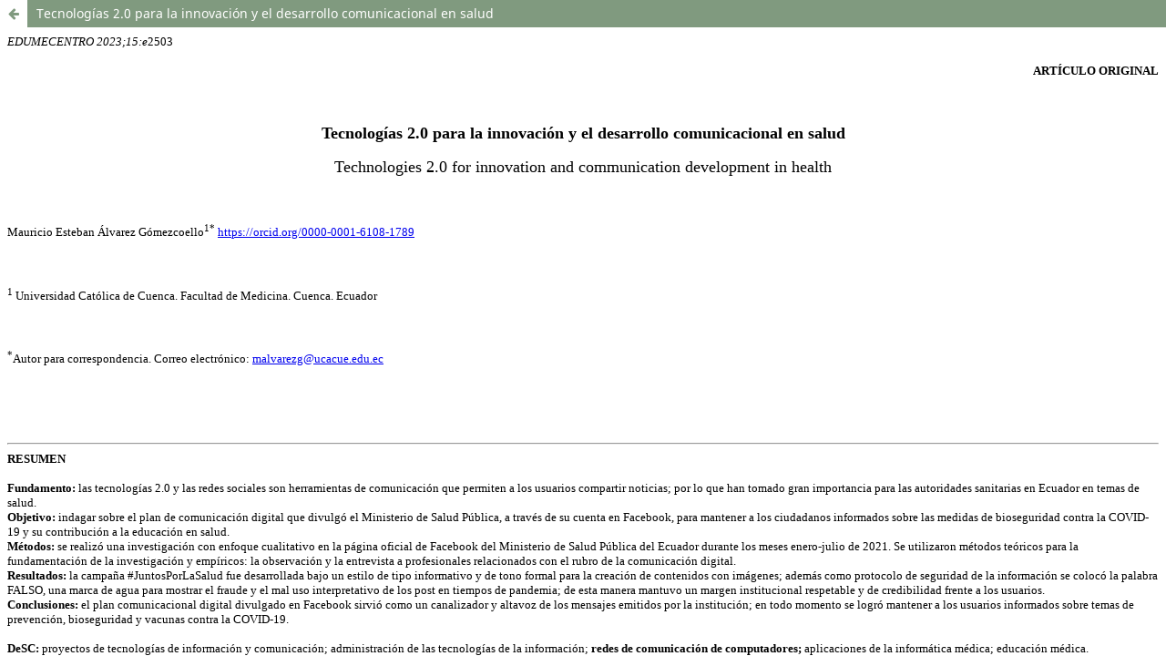

--- FILE ---
content_type: text/html; charset=utf-8
request_url: https://revedumecentro.sld.cu/index.php/edumc/article/view/e2503/html
body_size: 708
content:
<!DOCTYPE html>
<html lang="es-ES" xml:lang="es-ES">
<head>
	<meta charset="utf-8">
	<meta name="viewport" content="width=device-width, initial-scale=1.0">
	<title>
		Vista de Tecnologías 2.0 para la innovación y el desarrollo comunicacional en salud
							| EDUMECENTRO
			</title>

	
<link rel="icon" href="https://revedumecentro.sld.cu/public/journals/1/favicon_es_ES.png">
<meta name="generator" content="Open Journal Systems 3.3.0.18">
	<link rel="stylesheet" href="https://revedumecentro.sld.cu/index.php/edumc/$$$call$$$/page/page/css?name=stylesheet" type="text/css" /><link rel="stylesheet" href="https://revedumecentro.sld.cu/index.php/edumc/$$$call$$$/page/page/css?name=font" type="text/css" /><link rel="stylesheet" href="https://revedumecentro.sld.cu/lib/pkp/styles/fontawesome/fontawesome.css?v=3.3.0.18" type="text/css" />
</head>
<body class="pkp_page_article pkp_op_view">

		<header class="header_view">

		
		<a href="https://revedumecentro.sld.cu/index.php/edumc/article/view/e2503" class="return">
			<span class="pkp_screen_reader">
				Volver a los detalles del artículo
			</span>
		</a>

		<a href="https://revedumecentro.sld.cu/index.php/edumc/article/view/e2503" class="title">
			Tecnologías 2.0 para la innovación y el desarrollo comunicacional en salud
		</a>
	</header>

	<div id="htmlContainer" class="galley_view" style="overflow:visible;-webkit-overflow-scrolling:touch">
									<iframe name="htmlFrame" src="				https://revedumecentro.sld.cu/index.php/edumc/article/download/e2503/html?inline=1
			" title="HTML de Tecnologías 2.0 para la innovación y el desarrollo comunicacional en salud" allowfullscreen webkitallowfullscreen></iframe>
	</div>
	
</body>
</html>


--- FILE ---
content_type: text/html; charset=UTF-8
request_url: https://revedumecentro.sld.cu/index.php/edumc/article/download/e2503/html?inline=1
body_size: 10293
content:
<!DOCTYPE HTML PUBLIC "-//W3C//DTD HTML 3.2//EN">
<!-- This HTML document was generated by PageMaker -->
<!-- On Fri Mar 24 10:26:34 2023 from "SINTITUL-1" -->
<HTML>
<head>

<TITLE>Tecnolog&iacute;as 2.0 para la innovaci&oacute;n y el desarrollo comunicacional en salud </TITLE>
</HEAD>
<BODY BGCOLOR="#ffffff">
<p><font size="2" face="Verdana"><em>EDUMECENTRO  2023;15:e</em>2503</font></p>
<div align="right"><font size="2" face="Verdana"><B>ART&Iacute;CULO ORIGINAL </B></font></div>
<p>&nbsp;</p>
<P align="center"><font size="4" face="Verdana"><strong>Tecnolog&iacute;as 2.0 para la innovaci&oacute;n y el 
desarrollo comunicacional en salud</B>
</strong></font>
<P align="center"><font size="4" face="Verdana">Technologies 2.0 for innovation and communication 
development in health
</font>
<p>&nbsp;</p>
<P><font size="2" face="Verdana">Mauricio Esteban &Aacute;lvarez 
G&oacute;mezcoello<SUP>1*</SUP> <a href="https://orcid.org/0000-0001-6108-1789" target="_blank">https://orcid.org/0000-0001-6108-1789</a></font>
<p>&nbsp;</p>
<P><font size="2" face="Verdana"><SUP>1</SUP> Universidad Cat&oacute;lica de Cuenca. Facultad de Medicina. Cuenca. Ecuador</font>
<p>&nbsp;</p>
<P><font size="2" face="Verdana"><SUP>*</SUP>Autor para correspondencia. Correo electr&oacute;nico: <a href="mailto:malvarezg@ucacue.edu.ec">malvarezg@ucacue.edu.ec</a></font>
<p>&nbsp;</p>
<p>&nbsp;</p>
<hr>
<font size="2" face="Verdana"><strong>RESUMEN</strong></font>
<P><strong><font size="2" face="Verdana">Fundamento:</font></strong><font size="2" face="Verdana"> las tecnolog&iacute;as 2.0 y las redes sociales son herramientas de comunicaci&oacute;n 
  que permiten a los usuarios compartir noticias; por lo que han tomado gran importancia para 
  las autoridades sanitarias en Ecuador en temas de salud.<br>
</font><font size="2" face="Verdana"><B>Objetivo: </B>indagar sobre el plan de comunicaci&oacute;n digital que divulg&oacute; el Ministerio de 
  Salud P&uacute;blica, a trav&eacute;s de su cuenta en Facebook, para mantener a los ciudadanos informados 
  sobre las medidas de bioseguridad contra la COVID-19 y su contribuci&oacute;n a la educaci&oacute;n en salud.<br>
</font><font size="2" face="Verdana"><B>M&eacute;todos: </B>se realiz&oacute; una investigaci&oacute;n con enfoque 
  cualitativo en la p&aacute;gina oficial de 
  Facebook del Ministerio de Salud P&uacute;blica del Ecuador durante los meses enero-julio de 2021. Se 
  utilizaron m&eacute;todos te&oacute;ricos para la fundamentaci&oacute;n de la investigaci&oacute;n y emp&iacute;ricos: la observaci&oacute;n y 
  la entrevista a profesionales relacionados con el rubro de la comunicaci&oacute;n digital.<br>
</font><font size="2" face="Verdana"><B>Resultados: </B>la campa&ntilde;a 
  #JuntosPorLaSalud fue desarrollada bajo un estilo de tipo 
  informativo y de tono formal para la creaci&oacute;n de contenidos con im&aacute;genes; adem&aacute;s como protocolo 
  de seguridad de la informaci&oacute;n se coloc&oacute; la palabra FALSO, una marca de agua para mostrar 
  el fraude y el mal uso interpretativo de los post en tiempos de pandemia; de esta 
  manera mantuvo un margen institucional respetable y de credibilidad frente a los usuarios.<br>
</font><font size="2" face="Verdana"><B>Conclusiones: </B>el plan comunicacional digital divulgado en Facebook sirvi&oacute; como un 
  canalizador y altavoz de los mensajes emitidos por la instituci&oacute;n; en todo momento se logr&oacute; mantener a 
  los usuarios informados sobre temas de prevenci&oacute;n, bioseguridad y vacunas contra la COVID-19. </font>
<P><font size="2" face="Verdana"><B>DeSC: </B>proyectos de tecnolog&iacute;as de informaci&oacute;n y 
  comunicaci&oacute;n; administraci&oacute;n de las tecnolog&iacute;as de la 
  informaci&oacute;n; <B>redes de comunicaci&oacute;n de computadores; </B>aplicaciones de la inform&aacute;tica m&eacute;dica; educaci&oacute;n m&eacute;dica.</font>
<hr>
<font size="2" face="Verdana"><strong>ABSTRACT</strong></font>
<P><strong><font size="2" face="Verdana">Background:</font></strong><font size="2" face="Verdana"> 2.0 technologies and social networks are communication tools that allow users 
  to share news; therefore, they have taken on great importance on health issues for the 
  health authorities in Ecuador.<br>
</font><font size="2" face="Verdana"><B>Objective:</B> to inquire about the digital communication plan published by the Ministry of 
  Public Health, through its Facebook account, to keep citizens informed about biosecurity 
  measures against COVID-19 and its contribution to health education.<br>
</font><font size="2" face="Verdana"><B>Methods:</B> an investigation with a qualitative approach was carried out on the official 
  Facebook page of the Ministry of Public Health of Ecuador from January to July 2021. Theoretical 
  methods were used to support the investigation and empirical ones: observation and interview 
  with professionals related to the field of digital communication.<br>
</font><font size="2" face="Verdana"><B>Results:</B> the #JuntosPorLaSalud campaign was developed under an informative style and 
  a formal tone for the creation of content with images; in addition, as an information 
  security protocol, the word FALSE was placed, a watermark to show fraud and misuse of posts in 
  times of pandemic; In this way, it maintained a respectable institutional margin and credibility 
  with respect to users.<br>
</font><font size="2" face="Verdana"><B>Conclusions:</B> the digital communication plan disclosed on Facebook served as a channel 
  and loudspeaker for the messages issued by the institution; at all times it was possible to 
  keep users informed on issues of prevention, biosecurity and vaccines against COVID-19.
  </font>
<P><font size="2" face="Verdana"><B>MeSH:</B> information technologies and communication projects; 
  information technology management; <B>computer communication 
    networks; </B>medical informatics applications; education, medical.</font>
<hr>
<p>&nbsp;</p>
<p>&nbsp;</p>
<P><font size="2" face="Verdana">Recibido: 08/10/2022 <br>
Aprobado:
</font><font size="2" face="Verdana"> 15/03/2023</font>
<p>&nbsp;</p>
<p>&nbsp;</p>
<P align="center"><font size="3" face="Verdana"><B>INTRODUCCI&Oacute;N</B>
</font>
<P align="justify"><font size="2" face="Verdana">El papel que han desarrollado las redes sociales como medios de comunicaci&oacute;n en tiempos 
de pandemia por COVID-19 han mostrado gran impacto en los &uacute;ltimos a&ntilde;os; al respecto 
Busto Salinas,<SUP>(1)</SUP> realiz&oacute; un estudio sobre 
sanidad y redes sociales con las interrogantes: &#171;&#191;Qu&eacute; 
entidades son m&aacute;s activas y con cu&aacute;les interact&uacute;a m&aacute;s el p&uacute;blico?&#187; As&iacute; confirm&oacute; 
que uno de los pilares b&aacute;sicos de estas p&aacute;ginas web es la transmisi&oacute;n de la informaci&oacute;n entre usuarios, un 
modelo expl&iacute;cito de conexiones entre personas que dan forma a una compleja red de relaciones 
que permiten la interacci&oacute;n y facilitan la producci&oacute;n de contenidos; 
adem&aacute;s clasifica a Facebook como el primer medio de comunicaci&oacute;n 
m&aacute;s recurrente para compartir informaci&oacute;n sobre 
salud; es oportuno mencionar las ideas de Ghalavand et 
al.<SUP>(2)</SUP> sobre las redes sociales donde manifiesta 
que la informaci&oacute;n publicada en estos sitios se debe tratar con responsabilidad precautelando la 
&eacute;tica de los profesionales sanitarios y la privacidad de los pacientes.</font>
<P align="justify"><font size="2" face="Verdana">De las Heras Pedrosa et al.<SUP>(3)</SUP> realiz&oacute; un an&aacute;lisis sobre las emociones en cuanto al 
comportamiento de las personas en tiempos de pandemia por 
COVID-19; en el estudio mencionan sobre el cambio constante que atraviesan en cuanto a la forma 
de vivir, relacionarse y comunicarse; por 
consiguiente, las redes sociales han jugado un papel importante en la transmisi&oacute;n y publicaci&oacute;n de 
informaci&oacute;n referente a normas de bioseguridad y protocolos para precautelar la vida de las personas en 
todo el mundo; esto gracias a los diferentes servicios que ofrecen estos ecosistemas digitales que 
son un referente en situaciones de riesgo social que se presentan a diario; por tanto, estos 
medios toman relevancia en el &aacute;mbito informativo, porque facilitan la comunicaci&oacute;n y la transmisi&oacute;n 
de hechos reales.</font>
<P align="justify"><font size="2" face="Verdana">Para el 5 de enero de 2020 la Organizaci&oacute;n Mundial de la Salud 
(OMS)<SUP>(4)</SUP> report&oacute; en sus redes sociales sobre un grupo de casos de neumon&iacute;a fuera de China, en la ciudad de Tailandia; luego 
de unos meses, el 11 de mayo el Ministerio de Salud P&uacute;blica (MSP) de Ecuador report&oacute; el primer 
caso en un mujer gestante de 17 a&ntilde;os internada en el Hospital Francisco de Orellana de Quito. 
Desde entonces el Ecuador, en su p&aacute;gina oficial de Facebook, #JuntosPorLaSalud increment&oacute; el 
n&uacute;mero de publicaciones sobre las medidas de prevenci&oacute;n y cuidado para disminuir el riesgo de contagio.</font>
<P align="justify"><font size="2" face="Verdana">Es, gracias al desarrollo de las tecnolog&iacute;as de la informaci&oacute;n y las comunicaciones (TIC) y 
las redes sociales que las personas durante este proceso de pandemia se mantuvieron 
informadas sobre los acontecimientos m&aacute;s relevantes; un dato importante es que el 78,7 % de la 
poblaci&oacute;n ecuatoriana son usuarios activos en estas plataformas, lo que 
revela que durante este tiempo estuvieron informados, seg&uacute;n divulg&oacute; el diario 
Primicias.<SUP>(5)</SUP></font>
<P align="justify"><font size="2" face="Verdana">Por tal raz&oacute;n se considera importante indagar, durante el primer semestre de 2021, sobre el 
plan de comunicaci&oacute;n digital #JuntosPorLaSalud instituido por 
el MSP; no obstante, durante estos meses se 
evidenci&oacute; la ardua labor y esfuerzo publicitario para comunicar a la ciudadan&iacute;a sobre 
las medidas de seguridad, toque de queda, aforo de personas en lugares cerrados, 
distanciamiento social y tambi&eacute;n para desmentir la informaci&oacute;n falsa que circulaba en torno a la pandemia. 
La utilidad que brindan estos medios de comunicaci&oacute;n es de gran magnitud, resulta dif&iacute;cil 
pensar c&oacute;mo se habr&iacute;a llegado a los ciudadanos para emprender iniciativas que tengan como 
finalidad realizar campa&ntilde;as como: #COVID19, #YoMeCuido, #Qu&eacute;dateEnCasa, #ActivadosPorLaSalud 
y #PlanVacunarse.</font>
<P align="justify"><font size="2" face="Verdana">La campa&ntilde;a #JuntosPorLaSalud a trav&eacute;s de redes sociales tuvo como finalidad frenar los 
contagios masivos que estaban ocurriendo en el Ecuador; cada una de las publicaciones buscaba 
concientizar a la ciudadan&iacute;a sobre la responsabilidad del lavado de manos, el uso correcto de la 
mascarilla, distanciamiento social, la desinfecci&oacute;n de zapatos y prendas de vestir: campa&ntilde;as cuyo 
objetivo era establecer medidas de seguridad y disciplina en los ecuatorianos.</font>
<P align="justify"><font size="2" face="Verdana">Por consiguiente, el objetivo de estudio inici&oacute;, primero, describiendo el estilo y tono del 
contenido publicitario; segundo, explorando las caracter&iacute;sticas de los contenidos que generaban 
mayor interacci&oacute;n tomando como referencia los post de tipo imagen, texto y video; y tercero, 
develando las medidas que tom&oacute; el MSP frente a las publicaciones falsas posteadas por algunos usuarios 
en redes sociales; adem&aacute;s, para el desarrollo de la investigaci&oacute;n se mantuvieron en 
consideraci&oacute;n conceptos como la teor&iacute;a de usos y gratificaciones que explican las razones por las cuales 
las personas consumen productos audiovisuales; teor&iacute;as sobre los medios de comunicaci&oacute;n 
masivos, web 2.0 y redes sociales.</font>
<P align="justify"><font size="2" face="Verdana">La campa&ntilde;a manejada por el MSP en tiempos de pandemia fue desarrollada con &eacute;xito y 
aceptaci&oacute;n por los usuarios que comentaban y daban su apoyo a las medidas de bioseguridad para 
precautelar la vida de todos. La presente investigaci&oacute;n se enfoc&oacute; en realizar un aporte al estudio que 
conlleva utilizar las redes sociales como medios de comunicaci&oacute;n para la planificaci&oacute;n y difusi&oacute;n de 
contenidos en el cuidado intrapersonal e interpersonal de medidas de prevenci&oacute;n contra la COVID-19.</font>
<P align="justify"><font size="2" face="Verdana">Por lo expuesto, los autores se propusieron como objetivo: indagar sobre el plan de 
comunicaci&oacute;n digital que divulg&oacute; el MSP de Ecuador a trav&eacute;s de su cuenta en Facebook para mantener a 
los ciudadanos informados sobre las medidas de bioseguridad durante la COVID-19 y su 
contribuci&oacute;n a la educaci&oacute;n en salud. </font>
<p>&nbsp;</p>
<P align="center"><font size="3" face="Verdana"><B>M&Eacute;TODOS</B>
</font>
<P align="justify"><font size="2" face="Verdana">Para indagar sobre el plan de comunicaci&oacute;n digital divulgado por el MSP en el Ecuador a trav&eacute;s 
de su cuenta oficial de Facebook, se propuso realizar un estudio de naturaleza cualitativa 
direccionado por el paradigma interpretativo, que ofreci&oacute; informaci&oacute;n sobre los temas que les atribuyen a 
los actores entrevistados. La poblaci&oacute;n estuvo conformada por 
745200 suscriptores de la p&aacute;gina web, y la muestra por 368000 que reaccionaron a los contenidos publicados durante el 
primer semestre del a&ntilde;o 2021, considerando que en este intervalo la p&aacute;gina empez&oacute; a publicar 
informaci&oacute;n sobre las normas de bioseguridad y vacunas contra la COVID-19. </font>
<P align="justify"><font size="2" face="Verdana">Se utilizaron m&eacute;todos te&oacute;ricos: an&aacute;lisis-s&iacute;ntesis e deducci&oacute;n-inducci&oacute;n para la 
fundamentaci&oacute;n te&oacute;rica de la investigaci&oacute;n y la interpretaci&oacute;n de los datos obtenidos. </font>
<P align="justify"><font size="2" face="Verdana">M&eacute;todos emp&iacute;ricos: </font>
<P align="justify"><font size="2" face="Verdana">Observaci&oacute;n: mediante una lista de 
cotejo respecto a los contenidos publicados referente 
al formato, estilo, tono, prop&oacute;sito, eje de comunicaci&oacute;n, recurso, cantidad de reacciones y 
los temas abordados, considerando los comentarios y compartidos. </font>
<P align="justify"><font size="2" face="Verdana">Entrevistas: cuyo objetivo fue el intercambio de informaci&oacute;n para la construcci&oacute;n conjunta 
sobre el uso de las redes sociales en temas de salud, con expertos en comunicaci&oacute;n digital; la 
primera se realiz&oacute; a la persona encargada de la direcci&oacute;n de promoci&oacute;n en salud del MSP de Ecuador, 
a trav&eacute;s de ella se busc&oacute; recolectar la 
informaci&oacute;n suficiente sobre la gesti&oacute;n en redes sociales; 
las dem&aacute;s entrevistas estuvieron dirigidas a 12 <I>Community Manager</I> (personas encargadas de 
la gesti&oacute;n de p&aacute;ginas en Facebook en 
el &aacute;mbito de la salud), la selecci&oacute;n de estos expertos 
se realiz&oacute; teniendo en consideraci&oacute;n su experiencia profesional de m&aacute;s de 5 a&ntilde;os; 
es importante mencionar que no se manipul&oacute; la conversaci&oacute;n con respecto a la realidad. </font>
<P align="justify"><font size="2" face="Verdana">Se estudiaron las variables: plan de comunicaci&oacute;n digital en redes sociales que responde a 
la metodolog&iacute;a utilizada por la instituci&oacute;n para compartir el contenido en el sitio oficial; en cuanto 
a la segunda variable sobre los seguidores de la p&aacute;gina de Facebook del MSP del Ecuador 
se enmarc&oacute; sobre todas aquellas personas que generan una reacci&oacute;n, comentario e interactividad. </font>
<P align="justify"><font size="2" face="Verdana">Para explorar los factores que influyeron en el seguimiento de la cuenta oficial del MSP 
en Facebook, se operacionalizaron las variables en las siguientes dimensiones:
</font>
<ul>
  <li>
    <div align="justify"><font size="2" face="Verdana"> Planeaci&oacute;n: plan de contenidos a publicar </font> </div>
  </li>
  <li>  
    <div align="justify"><font size="2" face="Verdana">Control: frecuencia de las publicaciones </font></div>
  </li>
  <li>
    <div align="justify"><font size="2" face="Verdana">Contenido comunicacional: estilo y tono del mensaje </font></div>
  </li>
  <li>
    <div align="justify"><font size="2" face="Verdana">Interactividad: n&uacute;mero de reacciones, comentarios y compartidos </font></div>
  </li>
  <li>
    <div align="justify"><font size="2" face="Verdana">Participaci&oacute;n: n&uacute;mero de respuestas </font></div>
  </li>
</ul>
<P align="justify"><font size="2" face="Verdana">En esta investigaci&oacute;n se siguieron los lineamientos de la narrativa transmedia donde 
Peir&oacute;<SUP>(6)</SUP> confirm&oacute; que un tipo de relato promocional publicitario no se enfoca al solo hecho de 
desplegar contenidos a trav&eacute;s de m&uacute;ltiples plataformas y medios de comunicaci&oacute;n, sino en la 
participaci&oacute;n activa de sus receptores, los usuarios, mediante diversas plataformas. </font>
<p>&nbsp;</p>
<P align="center"><font size="3" face="Verdana"><B>RESULTADOS Y DISCUSI&Oacute;N</B>
</font>
<P align="justify"><font size="2" face="Verdana">En el primer semestre de 2021, la p&aacute;gina oficial del MSP del Ecuador en Facebook realiz&oacute; 
un promedio de 50 publicaciones mensuales, entre las cuales se consideraron las que tuvieron 
mayor y menor interacci&oacute;n en cada mes; las publicaciones con mayor interacci&oacute;n obtuvieron 
como promedio 71108 visitas, donde se incluy&oacute; la opci&oacute;n &#171;me gusta&#187;, un total de 9020 compartidos 
y 8130 comentarios; de igual manera las de menor 
interacci&oacute;n alcanzaron un promedio de 330 visitas, 107 compartidos y 345 comentarios. </font>
<P align="justify"><font size="2" face="Verdana">Con respecto al estilo y tono de las publicaciones que el MSP en su p&aacute;gina 
utiliz&oacute;, el 100 % fueron de tipo informativo y formal; respecto a las caracter&iacute;sticas de los contenidos sobre la 
pandemia por COVID-19 en videos, im&aacute;genes, texto y enlaces <I>website</I>: los post con im&aacute;genes 
generaron mayor interacci&oacute;n con el p&uacute;blico; en cuanto al eje comunicacional se consideraron categor&iacute;as 
y temas donde se determin&oacute; que la mayor&iacute;a de las publicaciones hacen referencia a temas 
de pandemia a nivel mundial, nacional y local. </font>
<P align="justify"><font size="2" face="Verdana">Finalmente se procedi&oacute; a realizar un resumen de comentarios donde los usuarios, por un 
lado, reaccionaron positivamente respecto a las medidas de prevenci&oacute;n y cuidado emitidas por el 
MSP, mientras que otro grupo mostr&oacute; desconfianza cuando la publicaci&oacute;n se encaminaba a las 
vacunas y a grupos pol&iacute;ticos con apoyo a la salud. A continuaci&oacute;n, en la <a href="https://revedumecentro.sld.cu/index.php/edumc/article/download/e2503/version/1842/html/10435/t0129123ojs.jpg" target="_blank">Tabla 
1</a> se muestra un ejemplo de las notas de campo utilizadas durante la primera etapa de observaci&oacute;n. </font>
<P align="justify"><font size="2" face="Verdana">Se realizaron un total de cuatro entrevistas las que permitieron entender a profundidad el 
plan que realiz&oacute; el MSP del Ecuador en su p&aacute;gina oficial de Facebook para la divulgaci&oacute;n de medidas 
de prevenci&oacute;n y protecci&oacute;n contra COVID-19; en una primera instancia se pudo determinar 
que existe una oficina general de comunicaciones sectorizada por suboficinas, las que, con el 
apoyo de la prensa y audiovisuales se encargaron de proporcionar contenido a las redes sociales; 
de igual manera se hizo hincapi&eacute; en que las publicaciones estuvieran dirigidas al p&uacute;blico en 
general, adem&aacute;s se mencion&oacute; que la p&aacute;gina mantuvo siempre un entorno formal y formativo frente 
los usuarios. </font>
<P align="justify"><font size="2" face="Verdana">Por otro lado, se mencion&oacute; el proceso para corroborar la 
veracidad de la informaci&oacute;n publicada en el sitio: se coloc&oacute; una marca de agua con la palabra FALSO con la finalidad de identificar 
las noticias falseadas; los entrevistados comentaron que en esta p&aacute;gina del MSP en Facebook 
algunas personas copian las publicaciones oficiales y cambian la informaci&oacute;n que se especifica 
afect&aacute;ndola directamente y entorpeciendo el noble prop&oacute;sito de ofrecer datos reales. </font>
<P align="justify"><font size="2" face="Verdana">Respecto a las redes sociales, la comunicadora agreg&oacute; que son una herramienta que facilita 
el intercambio de informaci&oacute;n y la publicaci&oacute;n de datos importantes en el &aacute;mbito de la salud; 
sin embargo, mostr&oacute; su preocupaci&oacute;n por las familias ecuatorianas de sectores rurales que no 
disponen de servicio de internet que les permita acceder al contenido dise&ntilde;ado. </font>
<P align="justify"><font size="2" face="Verdana">Con respecto al plan sobre las vacunas, manifest&oacute; que fue dif&iacute;cil en un inicio comunicar este 
tema a los ciudadanos debido a la campa&ntilde;a del NO a las vacunas; en contrapartida, las campa&ntilde;as 
a favor no cesaron, y en la medida en que se fueron intensificando, se logr&oacute; cambiar la 
perspectiva que ten&iacute;an los usuarios; meses despu&eacute;s ese prop&oacute;sito tuvo mayor aceptaci&oacute;n. </font>
<P align="justify"><font size="2" face="Verdana">En la entrevista al personal administrativo encargado de la gesti&oacute;n de p&aacute;ginas en 
Facebook <I>Community Manager</I> con experiencia en el sector de la salud, sus integrantes aseguraron que 
el uso de las redes sociales favorece a las instituciones p&uacute;blicas porque les permite acercarse 
al usuario de forma m&aacute;s directa; en el proceso se 
coment&oacute; que para prevenir los mensajes 
negativos en contra de una organizaci&oacute;n, se debe realizar un monitoreo constante, con la finalidad 
de mantener un <I>status</I> alto frente al usuario; tambi&eacute;n manifestaron que responder 
comentarios negativos y esclarecer dudas son una muestra de preocupaci&oacute;n que los usuarios valoran 
con agrado. </font>
<P align="justify"><font size="2" face="Verdana">Con respecto a las caracter&iacute;sticas del 
contenido agregaron que estos deben contener 
informaci&oacute;n que sea beneficiosa para la persona en su 
cotidianeidad; agregaron tambi&eacute;n que lo simple 
y asimilable es lo que genera mayor conexi&oacute;n con los usuarios. En su mayor&iacute;a, al finalizar la 
entrevista mencion&oacute; haber comprobado la informaci&oacute;n con el uso de Twitter, un portal de noticias 
reconocido por su fiabilidad; y agregaron que al no encontrar dicha informaci&oacute;n en este sitio, los 
usuarios tendieron a catalogarla como dudosa. </font>
<P align="justify"><font size="2" face="Verdana">En los &uacute;ltimos a&ntilde;os las redes sociales se han convertido en herramientas eficaces para 
la comunicaci&oacute;n. Varias organizaciones de la salud las utilizan para dar a conocer sobre 
sus actividades;<SUP>(7)</SUP> en este &aacute;mbito el MSP del Ecuador, a trav&eacute;s de su p&aacute;gina oficial de 
Facebook, promueve un medio de comunicaci&oacute;n con &eacute;nfasis en medidas de bioseguridad y prevenci&oacute;n 
por COVID-19, para la educaci&oacute;n en salud de los ciudadanos ecuatorianos. </font>
<P align="justify"><font size="2" face="Verdana">Respecto al n&uacute;mero de personas que interactuaron con las publicaciones, desde enero hasta 
julio de 2021, los datos alcanzaron las 84773 reacciones y 32134 compartidos; en definitiva, la 
informaci&oacute;n proporcionada result&oacute; transcendental para los usuarios, raz&oacute;n por la cual la calificaron 
como oportuna para crear mecanismos de prevenci&oacute;n de salud en el Ecuador. 
Se corrobor&oacute; lo antes mencionado con la investigaci&oacute;n realizada por Mart&iacute;n Pastor et 
al.<SUP>(8)</SUP> sobre las redes sociales en el &aacute;mbito de la medicina, el cual refiri&oacute; que estos medios de comunicaci&oacute;n tienen una 
relevancia directa en el &aacute;mbito sanitario, ya que conduce a un encuentro de m&uacute;ltiples usuarios, los 
que establecen una red de ayuda para compartir experiencias sobre enfermedades y sus tratamientos. </font>
<P align="justify"><font size="2" face="Verdana">En el eje comunicacional y las 
caracter&iacute;sticas de los contenidos m&aacute;s vistos son los de tipo 
imagen, las publicaciones que generaron mayor interacci&oacute;n est&aacute;n en la categor&iacute;a de 
concientizaci&oacute;n respecto al tema de las vacunas contra la COVID-19, sin embargo, esta no fue una tarea 
f&aacute;cil frente a las campa&ntilde;as contrarias que se generaron; cabe resaltar que el MSP en su cuenta 
busc&oacute; transparentar la informaci&oacute;n constantemente para esclarecer y concientizar a los 
ciudadanos sobre su importancia y beneficios. </font>
<P align="justify"><font size="2" face="Verdana">Costa S&aacute;nchez et al.<SUP>(9)</SUP> expresaron que los criterios utilizados para evaluar la calidad de la 
informaci&oacute;n sobre salud en redes sociales por instituciones sanitarias, debe contemplar las 
consideraciones &eacute;ticas a utilizar en estos medios; entre ellas se mencionan: la conservaci&oacute;n de una 
imagen institucional adecuada, y el respeto y la actitud de responsabilidad sobre el contenido 
publicitario a trav&eacute;s de redes; destacan que la informaci&oacute;n puede variar mucho de un recurso a otro si no 
se toman en consideraci&oacute;n estos aspectos, generando en el usuario confusi&oacute;n en cuanto a 
la procedencia. No obstante, el MSP en su p&aacute;gina de Facebook mantiene un trabajo 
continuo y oportuno por la lucha contra las falsas noticias para aclarar la informaci&oacute;n con veracidad; 
adem&aacute;s, se menciona la estrategia de no contestar los comentarios negativos, debido a que la 
instituci&oacute;n abarca varios sectores de la gesti&oacute;n p&uacute;blica en el &aacute;mbito de la 
salud. </font>
<P align="justify"><font size="2" face="Verdana">En la investigaci&oacute;n realizada por Rando 
Cueto<SUP>(10)</SUP> sobre la eficacia de la comunicaci&oacute;n sanitaria 
v&iacute;a redes sociales se mencionan los beneficios de una informaci&oacute;n fiable, actualizada y 
supervisada por personal calificado en este &aacute;mbito; por su parte, 
Medina Aguerrebere<SUP>(11)</SUP> resalt&oacute; la 
necesidad del manejo de los contenidos en materia de prevenci&oacute;n de salud por especialistas de los 
centros hospitalarios, y confirm&oacute; que la inclusi&oacute;n de temas de tipo sanitario relacionados con el 
entorno son los que muestran mayor &iacute;ndice de reacci&oacute;n en las redes sociales. </font>
<p>&nbsp;</p>
<P align="center"><font size="3" face="Verdana"><B>CONCLUSIONES</B>
</font>
<P align="justify"><font size="2" face="Verdana">El plan de comunicaci&oacute;n digital divulgado en la p&aacute;gina oficial del MSP del Ecuador en 
Facebook constituy&oacute; un recurso de valor para el enfrentamiento eficaz a la COVID-19. A trav&eacute;s de 
la investigaci&oacute;n realizada se comprobaron la credibilidad, seguridad y confianza de los usuarios 
en sus contenidos al reaccionar mayoritariamente de forma positiva, compartiendo y comentando 
la informaci&oacute;n, lo cual contribuy&oacute; a la educaci&oacute;n en salud de los ciudadanos que pudieron 
interactuar en el mencionado sitio. </font>
<p>&nbsp;</p>
<P align="center"><font size="3" face="Verdana"><B>REFERENCIAS BIBLIOGR&Aacute;FICAS</B>
</font>
<P><font size="2" face="Verdana">1. Busto Salinas L. Sanidad y redes sociales: &#191;qu&eacute; entidades son m&aacute;s activas y con 
cu&aacute;les interact&uacute;a m&aacute;s el p&uacute;blico? Profesional de la Informaci&oacute;n [Internet]. 2019 [citado 
25/02/2023];28(2):[aprox. 10 p.]. Disponible en: 
<a href="https://revista.profesionaldelainformacion.com/index.php/EPI/article/view/epi.2019.mar.15/43513" target="_blank">https://revista.profesionaldelainformacion.com/index.php/EPI/article/view/epi.2019.mar.15/43513</a></font>
<P><font size="2" face="Verdana">2. Ghalavand H, Panahi S, Sedghi S. Opportunities and challenges of social media for 
health knowledge management: A narrative review. J Educ Health Promot [Internet]. 2020 [citado 
30/06/2021];9:[aprox. 12 p.]. Disponible en: 
<a href="https://www.jehp.net//article.asp?issn=2277-9531;year=2020;volume=9;issue=1;spage=144;epage=144;aulast=Ghalavand" target="_blank">https://www.jehp.net//article.asp?issn=2277-9531;year=2020;volume=9;issue=1;spage=144;epage=144;aulast=Ghalavand</a></font>
<P><font size="2" face="Verdana">3. De las Heras Pedrosa C, S&aacute;nchez N&uacute;&ntilde;ez P, Pel&aacute;ez JI. Sentiment Analysis and 
Emotion Understanding during the COVID-19 Pandemic in Spain and Its Impact on Digital 
Ecosystems. Int J Environ Res Public Health [Internet]. 2020 [citado 30/04/2021];17(15):[aprox. 30 
p.]. Disponible en: <a href="https://www.mdpi.com/1660-4601/17/15/5542" target="_blank">https://www.mdpi.com/1660-4601/17/15/5542</a></font>
<P><font size="2" face="Verdana">4. Organizaci&oacute;n Mundial de la Salud. COVID-19: cronolog&iacute;a de la actuaci&oacute;n de la OMS. 
Informe de un Grupo Cient&iacute;fico. [Internet]. Ginebra: ONU; 2020. Disponible en: 
<a href="https://www.who.int/es/news/item/27-04-2020-who-timeline�covid-19" target="_blank">https://www.who.int/es/news/item/27-04-2020-who-timeline&#151;covid-19</a></font>
<P><font size="2" face="Verdana">5. D&aacute;valos N. En Ecuador, el 78,7% de los ciudadanos usa redes sociales [Internet]. Primicias. 
1 Feb 2021. Disponible en: <a href="https://www.primicias.ec/noticias/tecnologia/14-millones -ecuatorianos-usuarios-redes-sociales/" target="_blank">https://www.primicias.ec/noticias/tecnologia/14-millones
-ecuatorianos-usuarios-redes-sociales/</a></font>
<P><font size="2" face="Verdana">6. Peir&oacute; R. Narrativa transmedia. Definiciones. Economipedia [Internet]. 
2021 [citado 28/10/2021]. Disponible en: <a href="https://economipedia.com/definiciones/narrativa-transmedia.html" target="_blank">https://economipedia.com/definiciones/narrativa-transmedia.html</a></font>
<P><font size="2" face="Verdana">7. G&uuml;lnur &Yacute;, &Ouml;zg&uuml;r U. How Turkish Private Hospitals use Social media: A Qualitative Study. 
J Social Service Research 2018 [citado 26/02/2023];45(1):[aprox. 10 p.]. Disponible en: <a href="https://doi.org/10.1080/01488376.2018.1479339" target="_blank">https://doi.org/10.1080/01488376.2018.1479339</a></font>
<P><font size="2" face="Verdana">8. Mart&iacute;n Pastor AT. Redes sociales en el &aacute;mbito de la Medicina. UCrea 
[Internet]. Espa&ntilde;a: Repositorio abierto de la Universidad de 
Cantabria; 2019. Disponible en: <a href="https://repositorio.unican.es/xmlui/handle/10902/16617" target="_blank">https://repositorio.unican.es/xmlui/handle/10902/16617</a></font>
<P><font size="2" face="Verdana">9. Costa S&aacute;nchez C, M&iacute;guez Gonz&aacute;lez MI. Uso de las redes sociales para la educaci&oacute;n 
sanitaria y la comunicaci&oacute;n corporativa de los hospitales. Profesional de la Informaci&oacute;n [Internet]. 
2018 [citado 26/02/2023];27(5):[aprox. 11 p.]. Disponible en: 
<a href="https://doi.org/10.3145/epi.2018.sep.18" target="_blank">https://doi.org/10.3145/epi.2018.sep.18</a></font>
<P><font size="2" face="Verdana">10. Rando Cueto D. Eficacia de la comunicaci&oacute;n sanitaria v&iacute;a redes 
sociales. [Internet]. Universidad de M&aacute;laga: 
UMA Editorial; 2021. Disponible en: 
<a href="https://riuma.uma.es/xmlui/handle/10630/21230" target="_blank">https://riuma.uma.es/xmlui/handle/10630/21230</a></font>
<P><font size="2" face="Verdana">11. Medina Aguerrebere P. El rol de las redes sociales en la comunicaci&oacute;n de marca de 
los hospitales espa&ntilde;oles. Ad Comunica [Internet]. 2018 [citado 26/02/2023];15: [aprox. 14 
p.]. Disponible en: <a href="https://www.e-revistes.uji.es/index.php/adcomunica/article/view/4974/5306" target="_blank">https://www.e-revistes.uji.es/index.php/adcomunica/article/view/4974/5306</a></font>
<p>&nbsp;</p>
<p>&nbsp;</p>
<P><font size="2" face="Verdana"><B>Declaraci&oacute;n de intereses</B>
</font>
<P><font size="2" face="Verdana">El autor declara no tener conflicto de intereses.
</font>
</BODY>
</HTML>
